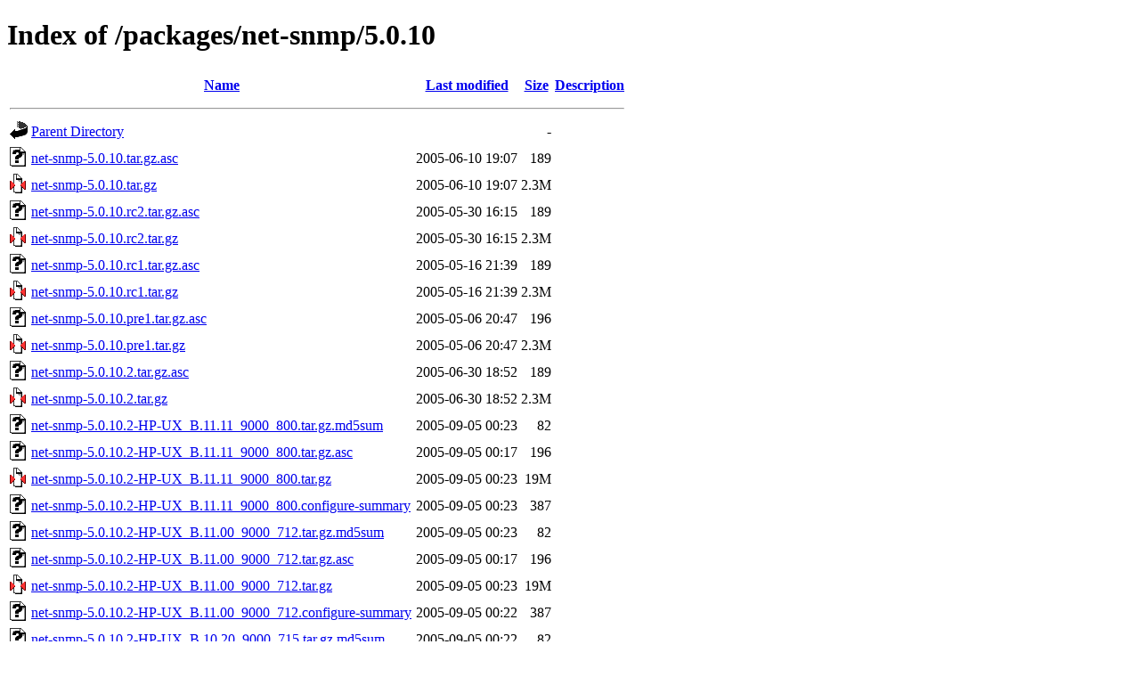

--- FILE ---
content_type: text/html;charset=UTF-8
request_url: https://ftp.pl.vim.org/packages/net-snmp/5.0.10/?C=N;O=D
body_size: 999
content:
<!DOCTYPE HTML PUBLIC "-//W3C//DTD HTML 4.01//EN" "http://www.w3.org/TR/html4/strict.dtd">
<html>
 <head>
  <title>Index of /packages/net-snmp/5.0.10</title>
 </head>
 <body>
<h1>Index of /packages/net-snmp/5.0.10</h1>
  <table>
   <tr><th valign="top"><img src="/icons/blank.gif" alt="[ICO]"></th><th><a href="?C=N;O=A">Name</a></th><th><a href="?C=M;O=A">Last modified</a></th><th><a href="?C=S;O=A">Size</a></th><th><a href="?C=D;O=A">Description</a></th></tr>
   <tr><th colspan="5"><hr></th></tr>
<tr><td valign="top"><img src="/icons/back.gif" alt="[PARENTDIR]"></td><td><a href="/packages/net-snmp/">Parent Directory</a></td><td>&nbsp;</td><td align="right">  - </td><td>&nbsp;</td></tr>
<tr><td valign="top"><img src="/icons/unknown.gif" alt="[   ]"></td><td><a href="net-snmp-5.0.10.tar.gz.asc">net-snmp-5.0.10.tar.gz.asc</a></td><td align="right">2005-06-10 19:07  </td><td align="right">189 </td><td>&nbsp;</td></tr>
<tr><td valign="top"><img src="/icons/compressed.gif" alt="[   ]"></td><td><a href="net-snmp-5.0.10.tar.gz">net-snmp-5.0.10.tar.gz</a></td><td align="right">2005-06-10 19:07  </td><td align="right">2.3M</td><td>&nbsp;</td></tr>
<tr><td valign="top"><img src="/icons/unknown.gif" alt="[   ]"></td><td><a href="net-snmp-5.0.10.rc2.tar.gz.asc">net-snmp-5.0.10.rc2.tar.gz.asc</a></td><td align="right">2005-05-30 16:15  </td><td align="right">189 </td><td>&nbsp;</td></tr>
<tr><td valign="top"><img src="/icons/compressed.gif" alt="[   ]"></td><td><a href="net-snmp-5.0.10.rc2.tar.gz">net-snmp-5.0.10.rc2.tar.gz</a></td><td align="right">2005-05-30 16:15  </td><td align="right">2.3M</td><td>&nbsp;</td></tr>
<tr><td valign="top"><img src="/icons/unknown.gif" alt="[   ]"></td><td><a href="net-snmp-5.0.10.rc1.tar.gz.asc">net-snmp-5.0.10.rc1.tar.gz.asc</a></td><td align="right">2005-05-16 21:39  </td><td align="right">189 </td><td>&nbsp;</td></tr>
<tr><td valign="top"><img src="/icons/compressed.gif" alt="[   ]"></td><td><a href="net-snmp-5.0.10.rc1.tar.gz">net-snmp-5.0.10.rc1.tar.gz</a></td><td align="right">2005-05-16 21:39  </td><td align="right">2.3M</td><td>&nbsp;</td></tr>
<tr><td valign="top"><img src="/icons/unknown.gif" alt="[   ]"></td><td><a href="net-snmp-5.0.10.pre1.tar.gz.asc">net-snmp-5.0.10.pre1.tar.gz.asc</a></td><td align="right">2005-05-06 20:47  </td><td align="right">196 </td><td>&nbsp;</td></tr>
<tr><td valign="top"><img src="/icons/compressed.gif" alt="[   ]"></td><td><a href="net-snmp-5.0.10.pre1.tar.gz">net-snmp-5.0.10.pre1.tar.gz</a></td><td align="right">2005-05-06 20:47  </td><td align="right">2.3M</td><td>&nbsp;</td></tr>
<tr><td valign="top"><img src="/icons/unknown.gif" alt="[   ]"></td><td><a href="net-snmp-5.0.10.2.tar.gz.asc">net-snmp-5.0.10.2.tar.gz.asc</a></td><td align="right">2005-06-30 18:52  </td><td align="right">189 </td><td>&nbsp;</td></tr>
<tr><td valign="top"><img src="/icons/compressed.gif" alt="[   ]"></td><td><a href="net-snmp-5.0.10.2.tar.gz">net-snmp-5.0.10.2.tar.gz</a></td><td align="right">2005-06-30 18:52  </td><td align="right">2.3M</td><td>&nbsp;</td></tr>
<tr><td valign="top"><img src="/icons/unknown.gif" alt="[   ]"></td><td><a href="net-snmp-5.0.10.2-HP-UX_B.11.11_9000_800.tar.gz.md5sum">net-snmp-5.0.10.2-HP-UX_B.11.11_9000_800.tar.gz.md5sum</a></td><td align="right">2005-09-05 00:23  </td><td align="right"> 82 </td><td>&nbsp;</td></tr>
<tr><td valign="top"><img src="/icons/unknown.gif" alt="[   ]"></td><td><a href="net-snmp-5.0.10.2-HP-UX_B.11.11_9000_800.tar.gz.asc">net-snmp-5.0.10.2-HP-UX_B.11.11_9000_800.tar.gz.asc</a></td><td align="right">2005-09-05 00:17  </td><td align="right">196 </td><td>&nbsp;</td></tr>
<tr><td valign="top"><img src="/icons/compressed.gif" alt="[   ]"></td><td><a href="net-snmp-5.0.10.2-HP-UX_B.11.11_9000_800.tar.gz">net-snmp-5.0.10.2-HP-UX_B.11.11_9000_800.tar.gz</a></td><td align="right">2005-09-05 00:23  </td><td align="right"> 19M</td><td>&nbsp;</td></tr>
<tr><td valign="top"><img src="/icons/unknown.gif" alt="[   ]"></td><td><a href="net-snmp-5.0.10.2-HP-UX_B.11.11_9000_800.configure-summary">net-snmp-5.0.10.2-HP-UX_B.11.11_9000_800.configure-summary</a></td><td align="right">2005-09-05 00:23  </td><td align="right">387 </td><td>&nbsp;</td></tr>
<tr><td valign="top"><img src="/icons/unknown.gif" alt="[   ]"></td><td><a href="net-snmp-5.0.10.2-HP-UX_B.11.00_9000_712.tar.gz.md5sum">net-snmp-5.0.10.2-HP-UX_B.11.00_9000_712.tar.gz.md5sum</a></td><td align="right">2005-09-05 00:23  </td><td align="right"> 82 </td><td>&nbsp;</td></tr>
<tr><td valign="top"><img src="/icons/unknown.gif" alt="[   ]"></td><td><a href="net-snmp-5.0.10.2-HP-UX_B.11.00_9000_712.tar.gz.asc">net-snmp-5.0.10.2-HP-UX_B.11.00_9000_712.tar.gz.asc</a></td><td align="right">2005-09-05 00:17  </td><td align="right">196 </td><td>&nbsp;</td></tr>
<tr><td valign="top"><img src="/icons/compressed.gif" alt="[   ]"></td><td><a href="net-snmp-5.0.10.2-HP-UX_B.11.00_9000_712.tar.gz">net-snmp-5.0.10.2-HP-UX_B.11.00_9000_712.tar.gz</a></td><td align="right">2005-09-05 00:23  </td><td align="right"> 19M</td><td>&nbsp;</td></tr>
<tr><td valign="top"><img src="/icons/unknown.gif" alt="[   ]"></td><td><a href="net-snmp-5.0.10.2-HP-UX_B.11.00_9000_712.configure-summary">net-snmp-5.0.10.2-HP-UX_B.11.00_9000_712.configure-summary</a></td><td align="right">2005-09-05 00:22  </td><td align="right">387 </td><td>&nbsp;</td></tr>
<tr><td valign="top"><img src="/icons/unknown.gif" alt="[   ]"></td><td><a href="net-snmp-5.0.10.2-HP-UX_B.10.20_9000_715.tar.gz.md5sum">net-snmp-5.0.10.2-HP-UX_B.10.20_9000_715.tar.gz.md5sum</a></td><td align="right">2005-09-05 00:22  </td><td align="right"> 82 </td><td>&nbsp;</td></tr>
<tr><td valign="top"><img src="/icons/unknown.gif" alt="[   ]"></td><td><a href="net-snmp-5.0.10.2-HP-UX_B.10.20_9000_715.tar.gz.asc">net-snmp-5.0.10.2-HP-UX_B.10.20_9000_715.tar.gz.asc</a></td><td align="right">2005-09-05 00:17  </td><td align="right">196 </td><td>&nbsp;</td></tr>
<tr><td valign="top"><img src="/icons/compressed.gif" alt="[   ]"></td><td><a href="net-snmp-5.0.10.2-HP-UX_B.10.20_9000_715.tar.gz">net-snmp-5.0.10.2-HP-UX_B.10.20_9000_715.tar.gz</a></td><td align="right">2005-09-05 00:22  </td><td align="right"> 18M</td><td>&nbsp;</td></tr>
<tr><td valign="top"><img src="/icons/unknown.gif" alt="[   ]"></td><td><a href="net-snmp-5.0.10.2-HP-UX_B.10.20_9000_715.configure-summary">net-snmp-5.0.10.2-HP-UX_B.10.20_9000_715.configure-summary</a></td><td align="right">2005-09-05 00:22  </td><td align="right">387 </td><td>&nbsp;</td></tr>
<tr><td valign="top"><img src="/icons/unknown.gif" alt="[   ]"></td><td><a href="net-snmp-5.0.10.2-1.src.rpm.asc">net-snmp-5.0.10.2-1.src.rpm.asc</a></td><td align="right">2005-06-30 19:49  </td><td align="right">189 </td><td>&nbsp;</td></tr>
<tr><td valign="top"><img src="/icons/unknown.gif" alt="[   ]"></td><td><a href="net-snmp-5.0.10.2-1.src.rpm">net-snmp-5.0.10.2-1.src.rpm</a></td><td align="right">2005-06-30 20:00  </td><td align="right">2.3M</td><td>&nbsp;</td></tr>
<tr><td valign="top"><img src="/icons/unknown.gif" alt="[   ]"></td><td><a href="net-snmp-5.0.10.2-1.rh9.i386.rpm">net-snmp-5.0.10.2-1.rh9.i386.rpm</a></td><td align="right">2005-08-26 15:30  </td><td align="right">1.4M</td><td>&nbsp;</td></tr>
<tr><td valign="top"><img src="/icons/unknown.gif" alt="[   ]"></td><td><a href="net-snmp-5.0.10.2-1.i686.rpm.asc">net-snmp-5.0.10.2-1.i686.rpm.asc</a></td><td align="right">2005-06-30 19:47  </td><td align="right">189 </td><td>&nbsp;</td></tr>
<tr><td valign="top"><img src="/icons/unknown.gif" alt="[   ]"></td><td><a href="net-snmp-5.0.10.2-1.i686.rpm">net-snmp-5.0.10.2-1.i686.rpm</a></td><td align="right">2005-06-30 19:19  </td><td align="right">1.4M</td><td>&nbsp;</td></tr>
<tr><td valign="top"><img src="/icons/unknown.gif" alt="[   ]"></td><td><a href="net-snmp-5.0.10.2-1.fc4.src.rpm">net-snmp-5.0.10.2-1.fc4.src.rpm</a></td><td align="right">2005-08-26 16:16  </td><td align="right">2.3M</td><td>&nbsp;</td></tr>
<tr><td valign="top"><img src="/icons/unknown.gif" alt="[   ]"></td><td><a href="net-snmp-5.0.10.2-1.fc4.i386.rpm">net-snmp-5.0.10.2-1.fc4.i386.rpm</a></td><td align="right">2005-08-26 15:46  </td><td align="right">1.4M</td><td>&nbsp;</td></tr>
<tr><td valign="top"><img src="/icons/unknown.gif" alt="[   ]"></td><td><a href="net-snmp-5.0.10.2-1.fc2.i386.rpm">net-snmp-5.0.10.2-1.fc2.i386.rpm</a></td><td align="right">2005-08-26 15:38  </td><td align="right">1.4M</td><td>&nbsp;</td></tr>
<tr><td valign="top"><img src="/icons/unknown.gif" alt="[   ]"></td><td><a href="net-snmp-5.0.10.1.tar.gz.asc">net-snmp-5.0.10.1.tar.gz.asc</a></td><td align="right">2005-06-30 02:22  </td><td align="right">189 </td><td>&nbsp;</td></tr>
<tr><td valign="top"><img src="/icons/compressed.gif" alt="[   ]"></td><td><a href="net-snmp-5.0.10.1.tar.gz">net-snmp-5.0.10.1.tar.gz</a></td><td align="right">2005-06-30 02:22  </td><td align="right">2.3M</td><td>&nbsp;</td></tr>
   <tr><th colspan="5"><hr></th></tr>
</table>
<address>Apache/2.4.66 (Debian) Server at ftp.pl.vim.org Port 443</address>
</body></html>
